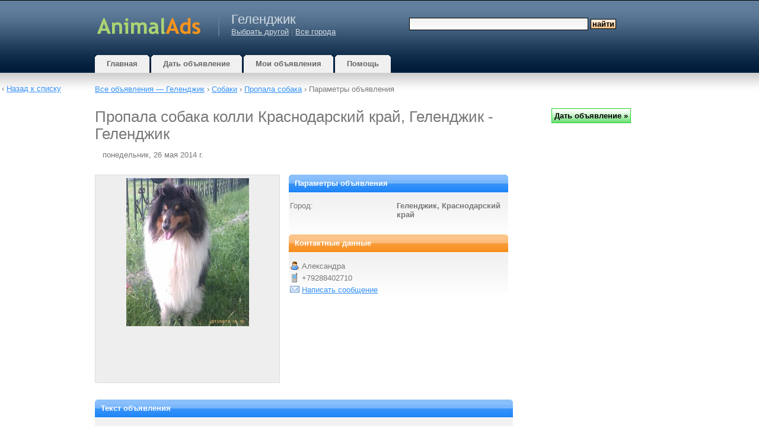

--- FILE ---
content_type: text/html; charset=UTF-8
request_url: https://gelendzhik.animalads.ru/item/32737/
body_size: 7107
content:
<!DOCTYPE html>
<html xmlns="http://www.w3.org/1999/xhtml" lang="ru">
<head>
	<meta http-equiv="content-type" content="text/html; charset=UTF-8" />
    <meta name="viewport" content="width=device-width, initial-scale=1">
    <script>
    var jQl={q:[],dq:[],gs:[],ready:function(a){"function"==typeof a&&jQl.q.push(a);return jQl},getScript:function(a,c){jQl.gs.push([a,c])},unq:function(){for(var a=0;a<jQl.q.length;a++)jQl.q[a]();jQl.q=[]},ungs:function(){for(var a=0;a<jQl.gs.length;a++)jQuery.getScript(jQl.gs[a][0],jQl.gs[a][1]);jQl.gs=[]},bId:null,boot:function(a){"undefined"==typeof window.jQuery.fn?jQl.bId||(jQl.bId=setInterval(function(){jQl.boot(a)},25)):(jQl.bId&&clearInterval(jQl.bId),jQl.bId=0,jQl.unqjQdep(),jQl.ungs(),jQuery(jQl.unq()), "function"==typeof a&&a())},booted:function(){return 0===jQl.bId},loadjQ:function(a,c){setTimeout(function(){var b=document.createElement("script");b.src=a;document.getElementsByTagName("head")[0].appendChild(b)},1);jQl.boot(c)},loadjQdep:function(a){jQl.loadxhr(a,jQl.qdep)},qdep:function(a){a&&("undefined"!==typeof window.jQuery.fn&&!jQl.dq.length?jQl.rs(a):jQl.dq.push(a))},unqjQdep:function(){if("undefined"==typeof window.jQuery.fn)setTimeout(jQl.unqjQdep,50);else{for(var a=0;a<jQl.dq.length;a++)jQl.rs(jQl.dq[a]); jQl.dq=[]}},rs:function(a){var c=document.createElement("script");document.getElementsByTagName("head")[0].appendChild(c);c.text=a},loadxhr:function(a,c){var b;b=jQl.getxo();b.onreadystatechange=function(){4!=b.readyState||200!=b.status||c(b.responseText,a)};try{b.open("GET",a,!0),b.send("")}catch(d){}},getxo:function(){var a=!1;try{a=new XMLHttpRequest}catch(c){for(var b=["MSXML2.XMLHTTP.5.0","MSXML2.XMLHTTP.4.0","MSXML2.XMLHTTP.3.0","MSXML2.XMLHTTP","Microsoft.XMLHTTP"],d=0;d<b.length;++d){try{a= new ActiveXObject(b[d])}catch(e){continue}break}}finally{return a}}};if("undefined"==typeof window.jQuery){var $=jQl.ready,jQuery=$;$.getScript=jQl.getScript};

        jQl.loadjQ('//ajax.googleapis.com/ajax/libs/jquery/3.7.1/jquery.min.js');
    </script>
    <!--[if gt IE 7]><!-->
    <link rel="stylesheet" href="//www.animalads.ru/css/wdu.css?20240913" type="text/css" media="all" />
    <!--<![endif]-->
	<!--[if lt IE 7]>
	<link href="/css/default.css?20150422" rel="stylesheet" type="text/css" />
    <script defer type="text/javascript" src="/js/pngfix.js"></script>
	<![endif]-->
    <link rel="shortcut icon" href="/favicon.ico" />
        
                    	<script type="text/javascript">
		var mainHostUrl = '//www.animalads.ru';
		var addthis_disable_flash = true;
		    </script>

            
	<title>Пропала собака колли Краснодарский край, Геленджик - Геленджик - animalads.ru</title>
	<meta name="keywords" content="" />
    <meta name="description" content="03 мая 2014, Краснодарский Край, Геленджик. Пропала собака! Колли (Шотландская овчарка), кобель,3 года, рост—средний / около 50 см в холке, окрас—пегий, цвета—белый-черный, собака крайне недоверчива…" />
	            <link rel="canonical" href="https://gelendzhik.animalads.ru/item/32737/"/>
    
    
	        <link rel="image_src" href="https://www.animalads.ru/uimages/animalads/37/147/32737/1.jpg" />
    </head>
<body>

    	<div id="nonFooter">
<div id="header-wrap">
<div id="header">
	<div id="logo">
        <a href="https://www.animalads.ru/"><img width="178" height="60" alt="Доска объявлений" src="//www.animalads.ru/images/logo-animalads.png" /></a>
	</div>
	<div id="city">
    <h2>Геленджик</h2>
	         <a href="https://www.animalads.ru/selectcity/">Выбрать другой</a>  |
                <a href="https://www.animalads.ru/" class="headerCity">Все города</a>
	 	</div>
	<div id="search">
        			<form method="get" action="https://www.animalads.ru/search/">
				<fieldset>
				<input id="searchinput" type="text" name="query" value="" />
				<input id="searchsubmit" type="submit" value="Найти" class="searchsubmit" />
				</fieldset>
			</form>
		    </div>
    <div class="compactMenuButton">
        <img class="searchIcon" src="//www.animalads.ru/images/icons3/search96.png" width="36" height="36" alt="Найти"/>
        <img class="menuIcon" src="//www.animalads.ru/images/icons3/menu96.png" width="36" height="36" alt="Menu" />
    </div>
    <div class="compactMenu">
    </div>
</div>
</div>
<div id="menu">
	<ul>
		<li class="inactive">
			<a href="https://www.animalads.ru/"><b>Главная</b></a>
		</li>
		<li class="inactive">
		     			     <a href="https://www.animalads.ru/post/">
			 			<b>Дать объявление</b></a>
		</li>
		<li class="inactive">
			<a href="https://www.animalads.ru/my/"><b>Мои объявления</b></a>
		</li>
		<li class="inactive">
			<a href="https://www.animalads.ru/help/"><b>Помощь</b></a>
		</li>
	</ul>
</div>
<div id="page">
        					<div class="sitepath" id="sitepath">
				                     <a href="https://gelendzhik.animalads.ru/"
                     >Все объявления                         &mdash;                        Геленджик</a> &rsaquo;
				 
				 <a href="/category/1/">
                                    Собаки</a>
                                 &rsaquo; <a href="/category/9/">
                                    Пропала собака</a>
                                 &rsaquo; 																	Параметры объявления							</div>
			<div id="content">
		



<script type="text/javascript">

	function changePicture(url)
	{
		$("#mainPic").attr("src", url);
	}

	function markAsScam(id)
	{
        $.ajax({
            type: "POST",
            url: "/markAsScam-ajax/",
            data: "id="+id,
            success: function(html){
            $("#mark_scam").html(html);
            }
        });

        return false;
	}
 
	function sendReport(id)
	{
        $("#reportSubmitSpan").html('<img id="load_progress" src="//www.animalads.ru/images/al.gif" />');

        $.ajax({
            type: "POST",
            url: "/markAsScam-ajax/",
            data: "id="+id+"&text="+$('#reportText').val(),
            success: function(html){
                $("#reportForm").html(html);
            }
        }).done(function(){
            setTimeout(modalClose, 2000);
        });

        return false;
	}

    function reportAd(id)
    {
        $('#reportDialog').modal();
        $('#reportText').focus();
        return false;
    }

    function modalClose()
    {
        $.modal.close();
        $('#page').removeClass('blur-it');
        return false;
    }

        
    function showBackToLinkIfPossibleOrHideIfNot() {
        var window_width = $(window).width();
        var link_width = $(".back_to_list_link").width();
        var content_width = $("#page").width();
    }
    
    $(document).ready(function() {
        jQuery.ajax({
            url: 'https://cdnjs.cloudflare.com/ajax/libs/jquery-modal/0.9.2/jquery.modal.min.js',
            dataType: 'script',
            cache: true})
            .done(function(){
                $('#reportDialog').on($.modal.BEFORE_CLOSE, function(event, modal) {
                    $('#page').removeClass('blur-it');
                });
                $('#reportDialog').on($.modal.BEFORE_OPEN, function(event, modal) {
                    $('#page').addClass('blur-it');
                });
            });


                showBackToLinkIfPossibleOrHideIfNot();
        $(window).resize(function() {
            showBackToLinkIfPossibleOrHideIfNot();
        });
            });


</script>

<div id="reportDialog" class="modal">
    <h3>Пожаловаться на объявление</h3>
    <form id="reportForm">
    <div class="formSection">
    <div id="textDiv" class="formLine">
    <label for="text" class="formLabel">
        Напишите пару слов, что не так с этим объявлением (необязательно, но полезно)    </label>
    <textarea name="text" id="reportText" maxlength="1000" class="postingTextInput type_text" rows="10" style="width: 100%"></textarea>
    </div>
    </div>
    <div class="formSection">
        <div id="submitDiv" class="formLine">
            <span id="reportSubmitSpan" style="float: left;">
                <input type="submit"
                       name="submit"
                       id="submit"
                       onClick="return sendReport(32737);"
                       value="Пожаловаться на объявление »"
                       class="actionbutton">
            </span>
            <span style="float: right;">
                <input type="reset" id="cancel" onClick="return modalClose();" value="Отмена" class="actionbutton">
            </span>
        </div>
    </div>
    </form>
</div>


<h1 class="item_title">Пропала собака колли Краснодарский край, Геленджик - Геленджик</h1>
<span id="item_date" class="item_header">понедельник, 26 мая 2014 г.</span>
<div class="excl_header">
</div>
<div id="item_details">
    
    	<div id="item_col1">
        <div id="item_images" class="some_item_images">
							<img alt="" id="mainPic" src="https://www.animalads.ru/uimages/animalads/37/147/32737/1.jpg" />
								</div>
	</div>
    
	<div id="item_col2">
		<div id="item_params" class="box-blue">
		<h3 class="section"><b>Параметры объявления</b></h3>
			<div id="city_name" class="item_params_line">
				<span class="params_field_label">Город:</span>
				<span class="params_field_value">
					Геленджик, Краснодарский край									</span>
            </div>
                        			
			
			
            		</div>

		<div id="contact_info" class="box-orange">
			<h3 class="section"><b>Контактные данные</b></h3>
			<div id="contact_name" class="contact_info_line">
				<span id="contact_field_label"><img width="16" height="16" alt="Контактное лицо" src="//www.animalads.ru/images/icons/user.png" class="aicon" /></span>
				<span id="contact_field_value">Александра</span>
			</div>
						<div id="contact_phone" class="contact_info_line">
				<span id="contact_field_label"><img width="16" height="16" alt="Телефон" src="//www.animalads.ru/images/icons/phone.png" class="aicon" /></span>
				<span id="contact_field_value">+79288402710</span>
			</div>
						<div id="contact_email" class="contact_info_line">
				<span id="contact_field_label"><img width="16" height="16" alt="E-mail" src="//www.animalads.ru/images/icons/email.png" class="aicon" /></span>
				<span id="contact_field_value"><a href="https://www.animalads.ru/reply/32737/">Написать сообщение</a></span>
			</div>
		</div>
    </div>
		<div id="item_text" class="box-blue">
			<h3 class="section"><b>Текст объявления</b></h3>
			<div id="item_text_value" class="itempage_item_text">
                03 мая 2014, Краснодарский Край, Геленджик. Пропала собака! Колли (Шотландская овчарка), кобель,3 года, рост—средний / около 50 см в холке, окрас—пегий, цвета—белый-черный, собака крайне недоверчива к посторонним, очень пуглива, не агрессивна, возможно сильно напугана и испытывает сильный стресс. Собака нуждается в постоянном лечении. собака не пригодна ни для службы, не для охраны, не для разведения. У собаки травмирована задняя правая лапа (старая травма), поэтому она прихрамывает. Нуждается в специальной диете. За собакой нужен постоянный уход. Будем очень рады любой информации и помощи. Вознаграждение гарантируем                                			</div>
		</div>

		<div id="item_bmsubmit">

            <span id="bm_submit">
         <script src="https://yastatic.net/share2/share.js" async></script>
                <div class="ya-share2"
                data-lang="ru"
                data-shape="round"
                data-url="http://gelendzhik.animalads.ru/item/32737/"
                data-title="Пропала собака колли Краснодарский край, Геленджик"
                data-services="vkontakte,odnoklassniki,whatsapp,telegram,skype,viber,lj">
                </div> 
        </span>			
			<span id="item_actions">
									 <span id="mark_scam">
						 <img width="16" height="16" alt="" src="//www.animalads.ru/images/icons/exclamation.png" class="aicon" />
						     <a href="#reportDialog" rel="modal:open" class="dotted">Пожаловаться на объявление</a>
					 </span>
								            </span>			
		</div>
</div>

<div class="item_related_list">


    
    
        
   <div class="excl">
      </div>

   
   </div>



		<div class="item_related_list">
			
	<h3>Похожие объявления</h3>
             
                                    <div class="related_thumb">
                        <a href="https://gelendzhik.animalads.ru/item/77125/">
                            <img id="img77125" />
                            <noscript><img src="https://www.animalads.ru/uimages/animalads/25/303/77125/1t.jpg" /></noscript>
                        </a>
                    </div>
                            <a href="https://gelendzhik.animalads.ru/item/77125/" class="relatedItemTitle">Пропала собака! Помогите пожалуйста найти! Вознаграждение гарантирую!</a>
            (Геленджик, Краснодарский край)
            <div class="list_item_description">
                Пропала Собака, порода метис лайки, девочка 6 месяцев, рост по колено, окрас светло рыжий, спереди…            </div>              		  
            <br /><br /><br /><br />
                         
                                    <div class="related_thumb">
                        <a href="https://gelendzhik.animalads.ru/item/22533/">
                            <img id="img22533" />
                            <noscript><img src="https://www.animalads.ru/uimages/animalads/33/e1/22533/1t.jpg" /></noscript>
                        </a>
                    </div>
                            <a href="https://gelendzhik.animalads.ru/item/22533/" class="relatedItemTitle">Пропал американский стаффордширский терьер</a>
            (Геленджик, Краснодарский край)
            <div class="list_item_description">
                …Окрас тигровый, на шее белое пятно, собаке 5 лет, кабель, уши купированны, отзывается на кличку…            </div>              		  
            <br /><br /><br /><br />
                         
                                    <div class="related_thumb">
                        <a href="https://gelendzhik.animalads.ru/item/32113/">
                            <img id="img32113" />
                            <noscript><img src="https://www.animalads.ru/uimages/animalads/13/141/32113/1t.jpg" /></noscript>
                        </a>
                    </div>
                            <a href="https://gelendzhik.animalads.ru/item/32113/" class="relatedItemTitle">Нашлась собака</a>
            (Геленджик, Краснодарский край)
            <div class="list_item_description">
                …— см. фото. Ошейник черный. Живет уже пятые сутки у дома 31/5 по улице Репина Геленджик. Пес очень…            </div>              		  
            <br /><br /><br /><br />
                         
                                    <div class="related_thumb">
                        <a href="https://gelendzhik.animalads.ru/item/62103/">
                            <img id="img62103" />
                            <noscript><img src="https://www.animalads.ru/uimages/animalads/03/26d/62103/1t.jpg" /></noscript>
                        </a>
                    </div>
                            <a href="https://gelendzhik.animalads.ru/item/62103/" class="relatedItemTitle">Пропал пес Сибирский хаски</a>
            (Геленджик, Краснодарский край)
            <div class="list_item_description">
                …С разными глазами. Один голубойвторой карий. В карем немного голубого. В ошейнике грязно-зеленого…            </div>              		  
            <br /><br /><br /><br />
                         
                                    <div class="related_thumb">
                        <a href="https://gelendzhik.animalads.ru/item/57159/">
                            <img id="img57159" />
                            <noscript><img src="https://www.animalads.ru/uimages/animalads/59/23b/57159/1t.jpg" /></noscript>
                        </a>
                    </div>
                            <a href="https://gelendzhik.animalads.ru/item/57159/" class="relatedItemTitle">Найдена собака</a>
            (Геленджик, Краснодарский край)
            <div class="list_item_description">
                6 января найдена собака (кобель) возможно той-терьер в районе толстого мыса г. Геленджик. Домашний…            </div>              		  
            <br /><br /><br /><br />
                         
                            <a href="https://gelendzhik.animalads.ru/item/40368/" class="relatedItemTitle">Отдам собаку породы лабрадор, мальчик, окрас палевый, 9 месяцев</a>
            (Геленджик, Краснодарский край)
            <div class="list_item_description">
                в Геленджике найдена собака порода лабрадор, окрас палевый, отдам в добрые руки обращайтесь по тел…            </div>              		  
            <br /><br /><br /><br />
                         
                                    <div class="related_thumb">
                        <a href="https://gelendzhik.animalads.ru/item/22207/">
                            <img id="img22207" />
                            <noscript><img src="https://www.animalads.ru/uimages/animalads/07/de/22207/1t.jpg" /></noscript>
                        </a>
                    </div>
                            <a href="https://gelendzhik.animalads.ru/item/22207/" class="relatedItemTitle">Найдена собака</a>
            (Геленджик, Краснодарский край)
            <div class="list_item_description">
                В Геленджике в районе толстого мыса найден пекинес песочного цвета. 20 июля 2013            </div>              		  
            <br /><br /><br /><br />
                         
                                    <div class="related_thumb">
                        <a href="https://gelendzhik.animalads.ru/item/9229/">
                            <img id="img9229" />
                            <noscript><img src="https://www.animalads.ru/uimages/animalads/29/5c/9229/1t.jpg" /></noscript>
                        </a>
                    </div>
                            <a href="https://gelendzhik.animalads.ru/item/9229/" class="relatedItemTitle">Пропала британская кошка!</a>
            (Геленджик, Краснодарский край)
            <div class="list_item_description">
                25.04.12 в 11 вечера из окна в доме по адресу мкр-н Парус 19а выпала кошечка и куда-то убежала…            </div>              		  
            <br /><br /><br /><br />
                         
                                    <div class="related_thumb">
                        <a href="https://gelendzhik.animalads.ru/item/48811/">
                            <img id="img48811" />
                            <noscript><img src="https://www.animalads.ru/uimages/animalads/11/1e8/48811/1t.jpg" /></noscript>
                        </a>
                    </div>
                            <a href="https://gelendzhik.animalads.ru/item/48811/" class="relatedItemTitle">Потерялся кобель Лабрадора расцветка бежевый (подпалый) в районе магилата</a>
            (Геленджик, Краснодарский край)
            <div class="list_item_description">
                …28.12.2015г около 20:00            </div>              		  
            <br /><br /><br /><br />
                         
                                    <div class="related_thumb">
                        <a href="https://yubileyniy.animalads.ru/item/37209/">
                            <img id="img37209" />
                            <noscript><img src="https://www.animalads.ru/uimages/animalads/09/174/37209/1t.jpg" /></noscript>
                        </a>
                    </div>
                            <a href="https://yubileyniy.animalads.ru/item/37209/" class="relatedItemTitle">Пропала собака колли мраморная</a>
            (Юбилейный, Московская область)
            <div class="list_item_description">
                11.10.2014 пропала собака колли мраморная. Откликается на имя Джесси. Последний раз видели у…            </div>              		  
            <br /><br /><br /><br />
                    <script type="text/javascript">
$.getScript("//www.animalads.ru/js/jquery.waypoints.min.js", function() {
                        $('#img77125').attr("src", "//www.animalads.ru/images/al.gif");
            $('#img77125').attr("width", 16);
            $('#img77125').attr("height", 16);
            $('#img77125').waypoint(function(direction) {
                this.element.src = 'https://www.animalads.ru/uimages/animalads/25/303/77125/1t.jpg';
                this.element.removeAttribute('width');
                this.element.removeAttribute('height');
            }, { 
                offset: '130%',
                triggerOnce: true
            });
                                $('#img22533').attr("src", "//www.animalads.ru/images/al.gif");
            $('#img22533').attr("width", 16);
            $('#img22533').attr("height", 16);
            $('#img22533').waypoint(function(direction) {
                this.element.src = 'https://www.animalads.ru/uimages/animalads/33/e1/22533/1t.jpg';
                this.element.removeAttribute('width');
                this.element.removeAttribute('height');
            }, { 
                offset: '130%',
                triggerOnce: true
            });
                                $('#img32113').attr("src", "//www.animalads.ru/images/al.gif");
            $('#img32113').attr("width", 16);
            $('#img32113').attr("height", 16);
            $('#img32113').waypoint(function(direction) {
                this.element.src = 'https://www.animalads.ru/uimages/animalads/13/141/32113/1t.jpg';
                this.element.removeAttribute('width');
                this.element.removeAttribute('height');
            }, { 
                offset: '130%',
                triggerOnce: true
            });
                                $('#img62103').attr("src", "//www.animalads.ru/images/al.gif");
            $('#img62103').attr("width", 16);
            $('#img62103').attr("height", 16);
            $('#img62103').waypoint(function(direction) {
                this.element.src = 'https://www.animalads.ru/uimages/animalads/03/26d/62103/1t.jpg';
                this.element.removeAttribute('width');
                this.element.removeAttribute('height');
            }, { 
                offset: '130%',
                triggerOnce: true
            });
                                $('#img57159').attr("src", "//www.animalads.ru/images/al.gif");
            $('#img57159').attr("width", 16);
            $('#img57159').attr("height", 16);
            $('#img57159').waypoint(function(direction) {
                this.element.src = 'https://www.animalads.ru/uimages/animalads/59/23b/57159/1t.jpg';
                this.element.removeAttribute('width');
                this.element.removeAttribute('height');
            }, { 
                offset: '130%',
                triggerOnce: true
            });
                                            $('#img22207').attr("src", "//www.animalads.ru/images/al.gif");
            $('#img22207').attr("width", 16);
            $('#img22207').attr("height", 16);
            $('#img22207').waypoint(function(direction) {
                this.element.src = 'https://www.animalads.ru/uimages/animalads/07/de/22207/1t.jpg';
                this.element.removeAttribute('width');
                this.element.removeAttribute('height');
            }, { 
                offset: '130%',
                triggerOnce: true
            });
                                $('#img9229').attr("src", "//www.animalads.ru/images/al.gif");
            $('#img9229').attr("width", 16);
            $('#img9229').attr("height", 16);
            $('#img9229').waypoint(function(direction) {
                this.element.src = 'https://www.animalads.ru/uimages/animalads/29/5c/9229/1t.jpg';
                this.element.removeAttribute('width');
                this.element.removeAttribute('height');
            }, { 
                offset: '130%',
                triggerOnce: true
            });
                                $('#img48811').attr("src", "//www.animalads.ru/images/al.gif");
            $('#img48811').attr("width", 16);
            $('#img48811').attr("height", 16);
            $('#img48811').waypoint(function(direction) {
                this.element.src = 'https://www.animalads.ru/uimages/animalads/11/1e8/48811/1t.jpg';
                this.element.removeAttribute('width');
                this.element.removeAttribute('height');
            }, { 
                offset: '130%',
                triggerOnce: true
            });
                                $('#img37209').attr("src", "//www.animalads.ru/images/al.gif");
            $('#img37209').attr("width", 16);
            $('#img37209').attr("height", 16);
            $('#img37209').waypoint(function(direction) {
                this.element.src = 'https://www.animalads.ru/uimages/animalads/09/174/37209/1t.jpg';
                this.element.removeAttribute('width');
                this.element.removeAttribute('height');
            }, { 
                offset: '130%',
                triggerOnce: true
            });
            });
</script>
		</div>

        <div class="item_related_list" id="sitepath_bottom">
                <a href="https://www.animalads.ru/">Все объявления                         &mdash; 
                        Все города</a> &rsaquo;
                <a href="https://www.animalads.ru/category/1/">
                                Собаки</a>
                             &rsaquo; <a href="https://www.animalads.ru/category/9/">
                                Пропала собака</a>
                                    </div>

        <div class="back_to_list_link">
        &lsaquo; <a href="https://www.animalads.ru/category/9/">Назад к списку</a>
        </div>
	</div>
	<div id="sidebar">
        <div class="col-one">
            
            	
            	
                
        </div>
                    <div class="newsed_widget">
                <input class="actionbutton" type="submit" onClick="window.open('/post/', '_self')" value="Дать объявление&nbsp;»">
            </div>
                        
        
       
        
        
        
	</div>
	<div style="clear: both;">&nbsp;</div>
</div>
</div>
<div id="footer">
        <p id="legal">
                Copyright &copy; 2026 animalads.ru &mdash;
        продажа собак и кошек, Геленджик        <br />
        <a href="https://www.animalads.ru/help/#support">Напишите нам</a> |
        <a href="https://www.animalads.ru/privacy_policy/">Политика конфиденциальности</a>
        	</p>
	<span id="counters">


<!--LiveInternet counter--><a href="//www.liveinternet.ru/click;animalads"
target="_blank"><img id="licnt0EA7" width="31" height="31" style="border:0" 
title="LiveInternet"
src="[data-uri]"
alt=""/></a><script>(function(d,s){d.getElementById("licnt0EA7").src=
"//counter.yadro.ru/hit;animalads?t45.6;r"+escape(d.referrer)+
((typeof(s)=="undefined")?"":";s"+s.width+"*"+s.height+"*"+
(s.colorDepth?s.colorDepth:s.pixelDepth))+";u"+escape(d.URL)+
";h"+escape(d.title.substring(0,150))+";"+Math.random()})
(document,screen)</script><!--/LiveInternet-->

    </span>

</div>
    <script type="text/javascript">
$.getScript("//www.animalads.ru/js/jquery.waypoints.min.js", function() {
                        $('#img77125').attr("src", "//www.animalads.ru/images/al.gif");
            $('#img77125').attr("width", 16);
            $('#img77125').attr("height", 16);
            $('#img77125').waypoint(function(direction) {
                this.element.src = 'https://www.animalads.ru/uimages/animalads/25/303/77125/1t.jpg';
                this.element.removeAttribute('width');
                this.element.removeAttribute('height');
            }, { 
                offset: '130%',
                triggerOnce: true
            });
                                $('#img22533').attr("src", "//www.animalads.ru/images/al.gif");
            $('#img22533').attr("width", 16);
            $('#img22533').attr("height", 16);
            $('#img22533').waypoint(function(direction) {
                this.element.src = 'https://www.animalads.ru/uimages/animalads/33/e1/22533/1t.jpg';
                this.element.removeAttribute('width');
                this.element.removeAttribute('height');
            }, { 
                offset: '130%',
                triggerOnce: true
            });
                                $('#img32113').attr("src", "//www.animalads.ru/images/al.gif");
            $('#img32113').attr("width", 16);
            $('#img32113').attr("height", 16);
            $('#img32113').waypoint(function(direction) {
                this.element.src = 'https://www.animalads.ru/uimages/animalads/13/141/32113/1t.jpg';
                this.element.removeAttribute('width');
                this.element.removeAttribute('height');
            }, { 
                offset: '130%',
                triggerOnce: true
            });
                                $('#img62103').attr("src", "//www.animalads.ru/images/al.gif");
            $('#img62103').attr("width", 16);
            $('#img62103').attr("height", 16);
            $('#img62103').waypoint(function(direction) {
                this.element.src = 'https://www.animalads.ru/uimages/animalads/03/26d/62103/1t.jpg';
                this.element.removeAttribute('width');
                this.element.removeAttribute('height');
            }, { 
                offset: '130%',
                triggerOnce: true
            });
                                $('#img57159').attr("src", "//www.animalads.ru/images/al.gif");
            $('#img57159').attr("width", 16);
            $('#img57159').attr("height", 16);
            $('#img57159').waypoint(function(direction) {
                this.element.src = 'https://www.animalads.ru/uimages/animalads/59/23b/57159/1t.jpg';
                this.element.removeAttribute('width');
                this.element.removeAttribute('height');
            }, { 
                offset: '130%',
                triggerOnce: true
            });
                                            $('#img22207').attr("src", "//www.animalads.ru/images/al.gif");
            $('#img22207').attr("width", 16);
            $('#img22207').attr("height", 16);
            $('#img22207').waypoint(function(direction) {
                this.element.src = 'https://www.animalads.ru/uimages/animalads/07/de/22207/1t.jpg';
                this.element.removeAttribute('width');
                this.element.removeAttribute('height');
            }, { 
                offset: '130%',
                triggerOnce: true
            });
                                $('#img9229').attr("src", "//www.animalads.ru/images/al.gif");
            $('#img9229').attr("width", 16);
            $('#img9229').attr("height", 16);
            $('#img9229').waypoint(function(direction) {
                this.element.src = 'https://www.animalads.ru/uimages/animalads/29/5c/9229/1t.jpg';
                this.element.removeAttribute('width');
                this.element.removeAttribute('height');
            }, { 
                offset: '130%',
                triggerOnce: true
            });
                                $('#img48811').attr("src", "//www.animalads.ru/images/al.gif");
            $('#img48811').attr("width", 16);
            $('#img48811').attr("height", 16);
            $('#img48811').waypoint(function(direction) {
                this.element.src = 'https://www.animalads.ru/uimages/animalads/11/1e8/48811/1t.jpg';
                this.element.removeAttribute('width');
                this.element.removeAttribute('height');
            }, { 
                offset: '130%',
                triggerOnce: true
            });
                                $('#img37209').attr("src", "//www.animalads.ru/images/al.gif");
            $('#img37209').attr("width", 16);
            $('#img37209').attr("height", 16);
            $('#img37209').waypoint(function(direction) {
                this.element.src = 'https://www.animalads.ru/uimages/animalads/09/174/37209/1t.jpg';
                this.element.removeAttribute('width');
                this.element.removeAttribute('height');
            }, { 
                offset: '130%',
                triggerOnce: true
            });
            });
</script>


    <script type="text/javascript">
    $(document).ready(function() {

        
        $('.compactMenuButton').click(function(e) {
            $('.compactMenu').html(
                '<div class="compactMenuItem">' + $('#search').html() + '</div>' +
                '<div class="compactMenuItem">' + $('#city').html() + '</div>' +
                '<div class="compactMenuItem">' + $('#menu').html() + '</div>');
            $('.compactMenu').toggle();
            $('.chaos_overlay').toggle();
        });
        $('.chaos_overlay').click(function() {
            $('.compactMenu').hide();
            $('.chaos_overlay').hide();
        });
        $('.mn-thumb__label-title-link').css('font-size', '13px');
        $('.mn-thumb__label-title-link').css('text-decoration', 'underline');
        $('.mn-thumb a').css('text-decoration', 'underline');
        $('.mn-thumb__label-title-link').css('font-family', 'Verdana, Arial, Helvetica, sans-serif');
        $('.mn-thumb__label-brand-link').css('font-size', '12px');
        $('.mn-thumb__label-brand-link').css('font-family', 'Verdana, Arial, Helvetica, sans-serif');
                
    });
    </script>
    


<div class="chaos_overlay" style="width: 100%; height: 100%; display: none; position: fixed; top: 0; left: 0; background-color: rgba(0,0,0,0.5);"></div>
</body>
</html>